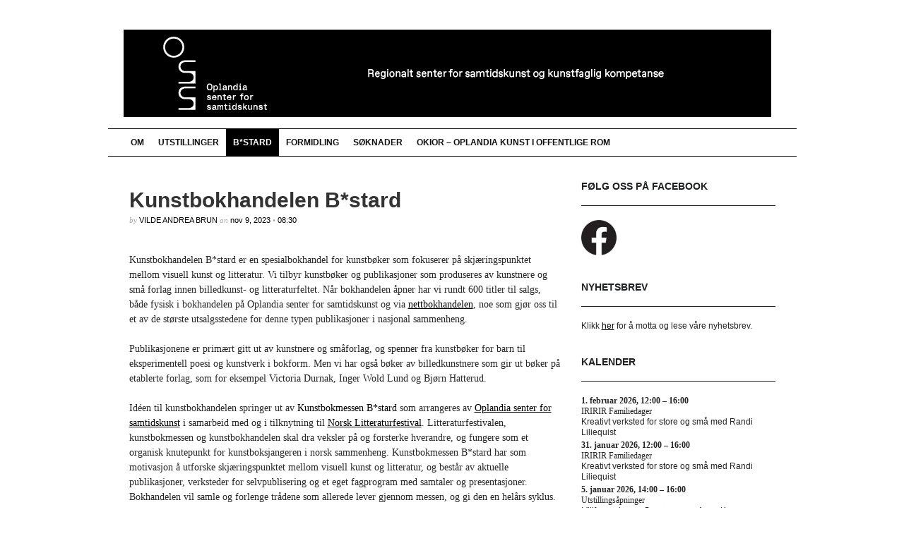

--- FILE ---
content_type: text/html; charset=UTF-8
request_url: http://kunstopp.no/kunstbokhandelen-bstard/
body_size: 43351
content:
<!DOCTYPE html PUBLIC "-//W3C//DTD XHTML 1.1//EN" "http://www.w3.org/TR/xhtml11/DTD/xhtml11.dtd">
<html xmlns="http://www.w3.org/1999/xhtml" dir="ltr" xml:lang="nb-NO">
    <head>
        <meta http-equiv="Content-Type" content="text/html; charset=UTF-8" />
        <title>Kunstbokhandelen B*stard | Oplandia senter for samtidskunst</title>
        <meta http-equiv="Content-language" content="nb-NO" />
		<link rel="profile" href="http://gmpg.org/xfn/11" />
        <link rel="shortcut icon" href="http://kunstopp.no/wp-content/themes/sight/images/favico.ico" type="image/x-icon" />
        <link rel="stylesheet" type="text/css" media="all" href="http://kunstopp.no/wp-content/themes/sight/style.css" />
        <!--[if IE]><link rel="stylesheet" type="text/css" media="all" href="http://kunstopp.no/wp-content/themes/sight/ie.css" /><![endif]-->
                <meta name='robots' content='max-image-preview:large' />
<link rel='dns-prefetch' href='//platform-api.sharethis.com' />
<link rel="alternate" type="application/rss+xml" title="Oplandia senter for samtidskunst &raquo; strøm" href="http://kunstopp.no/feed/" />
<link rel="alternate" type="application/rss+xml" title="Oplandia senter for samtidskunst &raquo; kommentarstrøm" href="http://kunstopp.no/comments/feed/" />
<script type="text/javascript">
window._wpemojiSettings = {"baseUrl":"https:\/\/s.w.org\/images\/core\/emoji\/14.0.0\/72x72\/","ext":".png","svgUrl":"https:\/\/s.w.org\/images\/core\/emoji\/14.0.0\/svg\/","svgExt":".svg","source":{"concatemoji":"http:\/\/kunstopp.no\/wp-includes\/js\/wp-emoji-release.min.js?ver=6.2.8"}};
/*! This file is auto-generated */
!function(e,a,t){var n,r,o,i=a.createElement("canvas"),p=i.getContext&&i.getContext("2d");function s(e,t){p.clearRect(0,0,i.width,i.height),p.fillText(e,0,0);e=i.toDataURL();return p.clearRect(0,0,i.width,i.height),p.fillText(t,0,0),e===i.toDataURL()}function c(e){var t=a.createElement("script");t.src=e,t.defer=t.type="text/javascript",a.getElementsByTagName("head")[0].appendChild(t)}for(o=Array("flag","emoji"),t.supports={everything:!0,everythingExceptFlag:!0},r=0;r<o.length;r++)t.supports[o[r]]=function(e){if(p&&p.fillText)switch(p.textBaseline="top",p.font="600 32px Arial",e){case"flag":return s("\ud83c\udff3\ufe0f\u200d\u26a7\ufe0f","\ud83c\udff3\ufe0f\u200b\u26a7\ufe0f")?!1:!s("\ud83c\uddfa\ud83c\uddf3","\ud83c\uddfa\u200b\ud83c\uddf3")&&!s("\ud83c\udff4\udb40\udc67\udb40\udc62\udb40\udc65\udb40\udc6e\udb40\udc67\udb40\udc7f","\ud83c\udff4\u200b\udb40\udc67\u200b\udb40\udc62\u200b\udb40\udc65\u200b\udb40\udc6e\u200b\udb40\udc67\u200b\udb40\udc7f");case"emoji":return!s("\ud83e\udef1\ud83c\udffb\u200d\ud83e\udef2\ud83c\udfff","\ud83e\udef1\ud83c\udffb\u200b\ud83e\udef2\ud83c\udfff")}return!1}(o[r]),t.supports.everything=t.supports.everything&&t.supports[o[r]],"flag"!==o[r]&&(t.supports.everythingExceptFlag=t.supports.everythingExceptFlag&&t.supports[o[r]]);t.supports.everythingExceptFlag=t.supports.everythingExceptFlag&&!t.supports.flag,t.DOMReady=!1,t.readyCallback=function(){t.DOMReady=!0},t.supports.everything||(n=function(){t.readyCallback()},a.addEventListener?(a.addEventListener("DOMContentLoaded",n,!1),e.addEventListener("load",n,!1)):(e.attachEvent("onload",n),a.attachEvent("onreadystatechange",function(){"complete"===a.readyState&&t.readyCallback()})),(e=t.source||{}).concatemoji?c(e.concatemoji):e.wpemoji&&e.twemoji&&(c(e.twemoji),c(e.wpemoji)))}(window,document,window._wpemojiSettings);
</script>
<style type="text/css">
img.wp-smiley,
img.emoji {
	display: inline !important;
	border: none !important;
	box-shadow: none !important;
	height: 1em !important;
	width: 1em !important;
	margin: 0 0.07em !important;
	vertical-align: -0.1em !important;
	background: none !important;
	padding: 0 !important;
}
</style>
	<link rel='stylesheet' id='shadowbox-css-css' href='http://kunstopp.no/wp-content/uploads/shadowbox-js/src/shadowbox.css?ver=3.0.3' type='text/css' media='screen' />
<link rel='stylesheet' id='shadowbox-extras-css' href='http://kunstopp.no/wp-content/plugins/shadowbox-js/css/extras.css?ver=3.0.3.10' type='text/css' media='screen' />
<link rel='stylesheet' id='nivoStyleSheet-css' href='http://kunstopp.no/wp-content/plugins/flexo-slider/nsl/nivo-slider.css?ver=6.2.8' type='text/css' media='all' />
<link rel='stylesheet' id='nivoCustomStyleSheet-css' href='http://kunstopp.no/wp-content/plugins/flexo-slider/nsl/custom-nivo-slider.css?ver=6.2.8' type='text/css' media='all' />
<link rel='stylesheet' id='jquery-plugins-slider-style-css' href='http://kunstopp.no/wp-content/plugins/jj-nextgen-jquery-slider/stylesheets/nivo-slider.css?ver=6.2.8' type='text/css' media='all' />
<link rel='stylesheet' id='sweetalert2-css' href='http://kunstopp.no/wp-content/plugins/user-registration/assets/css/sweetalert2/sweetalert2.min.css?ver=8.17.1' type='text/css' media='all' />
<link rel='stylesheet' id='user-registration-general-css' href='http://kunstopp.no/wp-content/plugins/user-registration/assets/css/user-registration.css?ver=1.9.4.1' type='text/css' media='all' />
<link rel='stylesheet' id='user-registration-smallscreen-css' href='http://kunstopp.no/wp-content/plugins/user-registration/assets/css/user-registration-smallscreen.css?ver=1.9.4.1' type='text/css' media='only screen and (max-width: 768px)' />
<link rel='stylesheet' id='user-registration-my-account-layout-css' href='http://kunstopp.no/wp-content/plugins/user-registration/assets/css/my-account-layout.css?ver=1.9.4.1' type='text/css' media='all' />
<link rel='stylesheet' id='dashicons-css' href='http://kunstopp.no/wp-includes/css/dashicons.min.css?ver=6.2.8' type='text/css' media='all' />
<link rel='stylesheet' id='wp-block-library-css' href='http://kunstopp.no/wp-includes/css/dist/block-library/style.min.css?ver=6.2.8' type='text/css' media='all' />
<link rel='stylesheet' id='classic-theme-styles-css' href='http://kunstopp.no/wp-includes/css/classic-themes.min.css?ver=6.2.8' type='text/css' media='all' />
<style id='global-styles-inline-css' type='text/css'>
body{--wp--preset--color--black: #000000;--wp--preset--color--cyan-bluish-gray: #abb8c3;--wp--preset--color--white: #ffffff;--wp--preset--color--pale-pink: #f78da7;--wp--preset--color--vivid-red: #cf2e2e;--wp--preset--color--luminous-vivid-orange: #ff6900;--wp--preset--color--luminous-vivid-amber: #fcb900;--wp--preset--color--light-green-cyan: #7bdcb5;--wp--preset--color--vivid-green-cyan: #00d084;--wp--preset--color--pale-cyan-blue: #8ed1fc;--wp--preset--color--vivid-cyan-blue: #0693e3;--wp--preset--color--vivid-purple: #9b51e0;--wp--preset--gradient--vivid-cyan-blue-to-vivid-purple: linear-gradient(135deg,rgba(6,147,227,1) 0%,rgb(155,81,224) 100%);--wp--preset--gradient--light-green-cyan-to-vivid-green-cyan: linear-gradient(135deg,rgb(122,220,180) 0%,rgb(0,208,130) 100%);--wp--preset--gradient--luminous-vivid-amber-to-luminous-vivid-orange: linear-gradient(135deg,rgba(252,185,0,1) 0%,rgba(255,105,0,1) 100%);--wp--preset--gradient--luminous-vivid-orange-to-vivid-red: linear-gradient(135deg,rgba(255,105,0,1) 0%,rgb(207,46,46) 100%);--wp--preset--gradient--very-light-gray-to-cyan-bluish-gray: linear-gradient(135deg,rgb(238,238,238) 0%,rgb(169,184,195) 100%);--wp--preset--gradient--cool-to-warm-spectrum: linear-gradient(135deg,rgb(74,234,220) 0%,rgb(151,120,209) 20%,rgb(207,42,186) 40%,rgb(238,44,130) 60%,rgb(251,105,98) 80%,rgb(254,248,76) 100%);--wp--preset--gradient--blush-light-purple: linear-gradient(135deg,rgb(255,206,236) 0%,rgb(152,150,240) 100%);--wp--preset--gradient--blush-bordeaux: linear-gradient(135deg,rgb(254,205,165) 0%,rgb(254,45,45) 50%,rgb(107,0,62) 100%);--wp--preset--gradient--luminous-dusk: linear-gradient(135deg,rgb(255,203,112) 0%,rgb(199,81,192) 50%,rgb(65,88,208) 100%);--wp--preset--gradient--pale-ocean: linear-gradient(135deg,rgb(255,245,203) 0%,rgb(182,227,212) 50%,rgb(51,167,181) 100%);--wp--preset--gradient--electric-grass: linear-gradient(135deg,rgb(202,248,128) 0%,rgb(113,206,126) 100%);--wp--preset--gradient--midnight: linear-gradient(135deg,rgb(2,3,129) 0%,rgb(40,116,252) 100%);--wp--preset--duotone--dark-grayscale: url('#wp-duotone-dark-grayscale');--wp--preset--duotone--grayscale: url('#wp-duotone-grayscale');--wp--preset--duotone--purple-yellow: url('#wp-duotone-purple-yellow');--wp--preset--duotone--blue-red: url('#wp-duotone-blue-red');--wp--preset--duotone--midnight: url('#wp-duotone-midnight');--wp--preset--duotone--magenta-yellow: url('#wp-duotone-magenta-yellow');--wp--preset--duotone--purple-green: url('#wp-duotone-purple-green');--wp--preset--duotone--blue-orange: url('#wp-duotone-blue-orange');--wp--preset--font-size--small: 13px;--wp--preset--font-size--medium: 20px;--wp--preset--font-size--large: 36px;--wp--preset--font-size--x-large: 42px;--wp--preset--spacing--20: 0.44rem;--wp--preset--spacing--30: 0.67rem;--wp--preset--spacing--40: 1rem;--wp--preset--spacing--50: 1.5rem;--wp--preset--spacing--60: 2.25rem;--wp--preset--spacing--70: 3.38rem;--wp--preset--spacing--80: 5.06rem;--wp--preset--shadow--natural: 6px 6px 9px rgba(0, 0, 0, 0.2);--wp--preset--shadow--deep: 12px 12px 50px rgba(0, 0, 0, 0.4);--wp--preset--shadow--sharp: 6px 6px 0px rgba(0, 0, 0, 0.2);--wp--preset--shadow--outlined: 6px 6px 0px -3px rgba(255, 255, 255, 1), 6px 6px rgba(0, 0, 0, 1);--wp--preset--shadow--crisp: 6px 6px 0px rgba(0, 0, 0, 1);}:where(.is-layout-flex){gap: 0.5em;}body .is-layout-flow > .alignleft{float: left;margin-inline-start: 0;margin-inline-end: 2em;}body .is-layout-flow > .alignright{float: right;margin-inline-start: 2em;margin-inline-end: 0;}body .is-layout-flow > .aligncenter{margin-left: auto !important;margin-right: auto !important;}body .is-layout-constrained > .alignleft{float: left;margin-inline-start: 0;margin-inline-end: 2em;}body .is-layout-constrained > .alignright{float: right;margin-inline-start: 2em;margin-inline-end: 0;}body .is-layout-constrained > .aligncenter{margin-left: auto !important;margin-right: auto !important;}body .is-layout-constrained > :where(:not(.alignleft):not(.alignright):not(.alignfull)){max-width: var(--wp--style--global--content-size);margin-left: auto !important;margin-right: auto !important;}body .is-layout-constrained > .alignwide{max-width: var(--wp--style--global--wide-size);}body .is-layout-flex{display: flex;}body .is-layout-flex{flex-wrap: wrap;align-items: center;}body .is-layout-flex > *{margin: 0;}:where(.wp-block-columns.is-layout-flex){gap: 2em;}.has-black-color{color: var(--wp--preset--color--black) !important;}.has-cyan-bluish-gray-color{color: var(--wp--preset--color--cyan-bluish-gray) !important;}.has-white-color{color: var(--wp--preset--color--white) !important;}.has-pale-pink-color{color: var(--wp--preset--color--pale-pink) !important;}.has-vivid-red-color{color: var(--wp--preset--color--vivid-red) !important;}.has-luminous-vivid-orange-color{color: var(--wp--preset--color--luminous-vivid-orange) !important;}.has-luminous-vivid-amber-color{color: var(--wp--preset--color--luminous-vivid-amber) !important;}.has-light-green-cyan-color{color: var(--wp--preset--color--light-green-cyan) !important;}.has-vivid-green-cyan-color{color: var(--wp--preset--color--vivid-green-cyan) !important;}.has-pale-cyan-blue-color{color: var(--wp--preset--color--pale-cyan-blue) !important;}.has-vivid-cyan-blue-color{color: var(--wp--preset--color--vivid-cyan-blue) !important;}.has-vivid-purple-color{color: var(--wp--preset--color--vivid-purple) !important;}.has-black-background-color{background-color: var(--wp--preset--color--black) !important;}.has-cyan-bluish-gray-background-color{background-color: var(--wp--preset--color--cyan-bluish-gray) !important;}.has-white-background-color{background-color: var(--wp--preset--color--white) !important;}.has-pale-pink-background-color{background-color: var(--wp--preset--color--pale-pink) !important;}.has-vivid-red-background-color{background-color: var(--wp--preset--color--vivid-red) !important;}.has-luminous-vivid-orange-background-color{background-color: var(--wp--preset--color--luminous-vivid-orange) !important;}.has-luminous-vivid-amber-background-color{background-color: var(--wp--preset--color--luminous-vivid-amber) !important;}.has-light-green-cyan-background-color{background-color: var(--wp--preset--color--light-green-cyan) !important;}.has-vivid-green-cyan-background-color{background-color: var(--wp--preset--color--vivid-green-cyan) !important;}.has-pale-cyan-blue-background-color{background-color: var(--wp--preset--color--pale-cyan-blue) !important;}.has-vivid-cyan-blue-background-color{background-color: var(--wp--preset--color--vivid-cyan-blue) !important;}.has-vivid-purple-background-color{background-color: var(--wp--preset--color--vivid-purple) !important;}.has-black-border-color{border-color: var(--wp--preset--color--black) !important;}.has-cyan-bluish-gray-border-color{border-color: var(--wp--preset--color--cyan-bluish-gray) !important;}.has-white-border-color{border-color: var(--wp--preset--color--white) !important;}.has-pale-pink-border-color{border-color: var(--wp--preset--color--pale-pink) !important;}.has-vivid-red-border-color{border-color: var(--wp--preset--color--vivid-red) !important;}.has-luminous-vivid-orange-border-color{border-color: var(--wp--preset--color--luminous-vivid-orange) !important;}.has-luminous-vivid-amber-border-color{border-color: var(--wp--preset--color--luminous-vivid-amber) !important;}.has-light-green-cyan-border-color{border-color: var(--wp--preset--color--light-green-cyan) !important;}.has-vivid-green-cyan-border-color{border-color: var(--wp--preset--color--vivid-green-cyan) !important;}.has-pale-cyan-blue-border-color{border-color: var(--wp--preset--color--pale-cyan-blue) !important;}.has-vivid-cyan-blue-border-color{border-color: var(--wp--preset--color--vivid-cyan-blue) !important;}.has-vivid-purple-border-color{border-color: var(--wp--preset--color--vivid-purple) !important;}.has-vivid-cyan-blue-to-vivid-purple-gradient-background{background: var(--wp--preset--gradient--vivid-cyan-blue-to-vivid-purple) !important;}.has-light-green-cyan-to-vivid-green-cyan-gradient-background{background: var(--wp--preset--gradient--light-green-cyan-to-vivid-green-cyan) !important;}.has-luminous-vivid-amber-to-luminous-vivid-orange-gradient-background{background: var(--wp--preset--gradient--luminous-vivid-amber-to-luminous-vivid-orange) !important;}.has-luminous-vivid-orange-to-vivid-red-gradient-background{background: var(--wp--preset--gradient--luminous-vivid-orange-to-vivid-red) !important;}.has-very-light-gray-to-cyan-bluish-gray-gradient-background{background: var(--wp--preset--gradient--very-light-gray-to-cyan-bluish-gray) !important;}.has-cool-to-warm-spectrum-gradient-background{background: var(--wp--preset--gradient--cool-to-warm-spectrum) !important;}.has-blush-light-purple-gradient-background{background: var(--wp--preset--gradient--blush-light-purple) !important;}.has-blush-bordeaux-gradient-background{background: var(--wp--preset--gradient--blush-bordeaux) !important;}.has-luminous-dusk-gradient-background{background: var(--wp--preset--gradient--luminous-dusk) !important;}.has-pale-ocean-gradient-background{background: var(--wp--preset--gradient--pale-ocean) !important;}.has-electric-grass-gradient-background{background: var(--wp--preset--gradient--electric-grass) !important;}.has-midnight-gradient-background{background: var(--wp--preset--gradient--midnight) !important;}.has-small-font-size{font-size: var(--wp--preset--font-size--small) !important;}.has-medium-font-size{font-size: var(--wp--preset--font-size--medium) !important;}.has-large-font-size{font-size: var(--wp--preset--font-size--large) !important;}.has-x-large-font-size{font-size: var(--wp--preset--font-size--x-large) !important;}
.wp-block-navigation a:where(:not(.wp-element-button)){color: inherit;}
:where(.wp-block-columns.is-layout-flex){gap: 2em;}
.wp-block-pullquote{font-size: 1.5em;line-height: 1.6;}
</style>
<link rel='stylesheet' id='my-calendar-reset-css' href='http://kunstopp.no/wp-content/plugins/my-calendar/css/reset.css?ver=6.2.8' type='text/css' media='all' />
<link rel='stylesheet' id='my-calendar-style-css' href='http://kunstopp.no/wp-content/plugins/my-calendar/styles/light.css?ver=6.2.8' type='text/css' media='all' />
<link rel='stylesheet' id='ffwd_frontend-css' href='http://kunstopp.no/wp-content/plugins/wd-facebook-feed/css/ffwd_frontend.css?ver=1.1.32' type='text/css' media='all' />
<link rel='stylesheet' id='ffwd_fonts-css' href='http://kunstopp.no/wp-content/plugins/wd-facebook-feed/css/fonts.css?ver=1.1.32' type='text/css' media='all' />
<link rel='stylesheet' id='ffwd_mCustomScrollbar-css' href='http://kunstopp.no/wp-content/plugins/wd-facebook-feed/css/jquery.mCustomScrollbar.css?ver=1.1.32' type='text/css' media='all' />
<link rel='stylesheet' id='nivo-slider-css' href='http://kunstopp.no/wp-content/plugins/easy-nivo-slider/3rd-party/nivo-slider.css?ver=2.5' type='text/css' media='all' />
<link rel='stylesheet' id='easy-nivo-slider-css' href='http://kunstopp.no/wp-content/plugins/easy-nivo-slider/css/easy-nivo-slider.css?ver=1.6.1' type='text/css' media='all' />
<script type='text/javascript' src='http://kunstopp.no/wp-includes/js/jquery/jquery.min.js?ver=3.6.4' id='jquery-core-js'></script>
<script type='text/javascript' src='http://kunstopp.no/wp-includes/js/jquery/jquery-migrate.min.js?ver=3.4.0' id='jquery-migrate-js'></script>
<script type='text/javascript' src='http://kunstopp.no/wp-content/plugins/flexo-slider/nsl/jquery.nivo.slider.pack.js?ver=6.2.8' id='nivoSliderScript-js'></script>
<script type='text/javascript' src='http://kunstopp.no/wp-content/plugins/jj-nextgen-jquery-slider/script/jquery.nivo.slider.pack.js?ver=2.4' id='jquery-niveo-slider-js'></script>
<script type='text/javascript' src='http://kunstopp.no/wp-content/plugins/jj-nextgen-jquery-slider/script/jquery.jj_ngg_shuffle.js?ver=6.2.8' id='jquery-shuffle-js'></script>
<script type='text/javascript' src='http://kunstopp.no/wp-content/plugins/jj-nextgen-jquery-slider/script/jjnggutils.js?ver=6.2.8' id='jquery-jjnggutils-js'></script>
<script type='text/javascript' src='http://kunstopp.no/wp-content/themes/sight/js/jquery.cycle.all.min.js?ver=6.2.8' id='cycle-js'></script>
<script type='text/javascript' src='http://kunstopp.no/wp-content/themes/sight/js/jquery.cookie.js?ver=6.2.8' id='cookie-js'></script>
<script type='text/javascript' src='http://kunstopp.no/wp-content/themes/sight/js/script.js?ver=6.2.8' id='script-js'></script>
<script type='text/javascript' id='ffwd_frontend-js-extra'>
/* <![CDATA[ */
var ffwd_frontend_text = {"comment_reply":"Reply","view":"View","more_comments":"more comments","year":"year","years":"years","hour":"hour","hours":"hours","months":"months","month":"month","weeks":"weeks","week":"week","days":"days","day":"day","minutes":"minutes","minute":"minute","seconds":"seconds","second":"second","ago":"ago","ajax_url":"http:\/\/kunstopp.no\/wp-admin\/admin-ajax.php","and":"and","others":"others"};
/* ]]> */
</script>
<script type='text/javascript' src='http://kunstopp.no/wp-content/plugins/wd-facebook-feed/js/ffwd_frontend.js?ver=1.1.32' id='ffwd_frontend-js'></script>
<script type='text/javascript' src='http://kunstopp.no/wp-content/plugins/wd-facebook-feed/js/jquery.mobile.js?ver=1.1.32' id='ffwd_jquery_mobile-js'></script>
<script type='text/javascript' src='http://kunstopp.no/wp-content/plugins/wd-facebook-feed/js/jquery.mCustomScrollbar.concat.min.js?ver=1.1.32' id='ffwd_mCustomScrollbar-js'></script>
<script type='text/javascript' src='http://kunstopp.no/wp-content/plugins/wd-facebook-feed/js/jquery.fullscreen-0.4.1.js?ver=0.4.1' id='jquery-fullscreen-js'></script>
<script type='text/javascript' id='ffwd_gallery_box-js-extra'>
/* <![CDATA[ */
var ffwd_objectL10n = {"ffwd_field_required":"field is required.","ffwd_mail_validation":"This is not a valid email address.","ffwd_search_result":"There are no images matching your search."};
/* ]]> */
</script>
<script type='text/javascript' src='http://kunstopp.no/wp-content/plugins/wd-facebook-feed/js/ffwd_gallery_box.js?ver=1.1.32' id='ffwd_gallery_box-js'></script>
<script type='text/javascript' src='//platform-api.sharethis.com/js/sharethis.js#product=ga&#038;property=6048a2369269c20011a29d89' id='googleanalytics-platform-sharethis-js'></script>
<script type='text/javascript' src='http://kunstopp.no/wp-content/plugins/easy-nivo-slider/3rd-party/jquery.nivo.slider.js?ver=2.5' id='nivo-slider-js'></script>
<link rel="https://api.w.org/" href="http://kunstopp.no/wp-json/" /><link rel="alternate" type="application/json" href="http://kunstopp.no/wp-json/wp/v2/pages/9988" /><link rel="EditURI" type="application/rsd+xml" title="RSD" href="http://kunstopp.no/xmlrpc.php?rsd" />
<link rel="wlwmanifest" type="application/wlwmanifest+xml" href="http://kunstopp.no/wp-includes/wlwmanifest.xml" />
<meta name="generator" content="WordPress 6.2.8" />
<link rel="canonical" href="http://kunstopp.no/kunstbokhandelen-bstard/" />
<link rel='shortlink' href='http://kunstopp.no/?p=9988' />
<link rel="alternate" type="application/json+oembed" href="http://kunstopp.no/wp-json/oembed/1.0/embed?url=http%3A%2F%2Fkunstopp.no%2Fkunstbokhandelen-bstard%2F" />
<link rel="alternate" type="text/xml+oembed" href="http://kunstopp.no/wp-json/oembed/1.0/embed?url=http%3A%2F%2Fkunstopp.no%2Fkunstbokhandelen-bstard%2F&#038;format=xml" />

<style type="text/css">
<!--
/* Styles by My Calendar - Joseph C Dolson https://www.joedolson.com/ */

.mc-main {--primary-dark: #313233; --primary-light: #fff; --secondary-light: #fff; --secondary-dark: #000; --highlight-dark: #666; --highlight-light: #efefef; }
-->
</style><!-- Analytics by WP-Statistics v13.0.6 - https://wp-statistics.com/ -->
<!-- All in one Favicon 4.7 --><link rel="icon" href="http://kunstopp.no/wp-content/uploads/2021/02/favicon4.png" type="image/png"/>
<link rel="apple-touch-icon" href="http://kunstopp.no/wp-content/uploads/2021/02/favicon5.png" />
<script>
(function() {
	(function (i, s, o, g, r, a, m) {
		i['GoogleAnalyticsObject'] = r;
		i[r] = i[r] || function () {
				(i[r].q = i[r].q || []).push(arguments)
			}, i[r].l = 1 * new Date();
		a = s.createElement(o),
			m = s.getElementsByTagName(o)[0];
		a.async = 1;
		a.src = g;
		m.parentNode.insertBefore(a, m)
	})(window, document, 'script', 'https://google-analytics.com/analytics.js', 'ga');

	ga('create', 'UA-217484035-1', 'auto');
			ga('send', 'pageview');
	})();
</script>
        	</head>
	<body style="background-color: #ffffff;">
        <div class="wrapper">

            <div class="header clear">
                <div class="logo">
                    <a href="http://kunstopp.no"><img src="http://kunstopp.no/wp-content/uploads/2024/08/header.png" alt="Oplandia senter for samtidskunst"/></a>
                </div>

                <div class="site-description"><h2 class="widgettitle">Bloggrull</h2>

	<ul class='xoxo blogroll'>
<li><a href="http://codex.wordpress.org/">Documentation</a></li>
<li><a href="http://www.harpefosshotell.no">Harpefoss hotell</a></li>
<li><a href="http://kunstopp.no/?attachment_id=5537">http://kunstopp.no/?attachment_id=5537</a></li>
<li><a href="http://www.gd.no/kultur/article7254309.ece">Kunst som stedsutvikler GD 26.03.14</a></li>
<li><a href="http://kunstopp.no/?attachment_id=5537" rel="noopener" target="_blank">Nettkatalog</a></li>
<li><a href="https://www.facebook.com/kunstopp.no?fref=ts" title="Oppland kunstsenter på Facebook">Oplandia senter for samtidskunst</a></li>
<li><a href="http://wordpress.org/extend/plugins/">Plugins</a></li>
<li><a href="http://wordpress.org/extend/ideas/">Suggest Ideas</a></li>
<li><a href="http://wordpress.org/support/">Support Forum</a></li>
<li><a href="http://wordpress.org/extend/themes/">Themes</a></li>
<li><a href="http://wordpress.org/news/">WordPress Blog</a></li>
<li><a href="http://planet.wordpress.org/">WordPress Planet</a></li>

	</ul>
</div>
<div class="site-description"><h2 class="widgettitle">Nyhetsbrev</h2>

	<ul class='xoxo blogroll'>
<li><a href="http://kunstopp.no/nyhetsbrev/">Nyhetsbrev Oplandia senter for samtidskunst</a></li>

	</ul>
</div>
<div class="site-description"><h2 class="widgettitle">Samarbeidspartnere/Lenker</h2>

	<ul class='xoxo blogroll'>
<li><a href="https://billedkunstnerneinnlandet.no" rel="noopener" target="_blank">Billedkunstnerne Innlandet</a></li>
<li><a href="https://innlandetfylke.no/tjenester/kunst-og-kultur/" rel="noopener" target="_blank">Innlandet fylkeskommune</a></li>
<li><a href="http://www.lillehammer.kommune.no" rel="noopener" target="_blank">Lillehammer kommune</a></li>
<li><a href="http://nkost.blogspot.no" rel="noopener" target="_blank">Norske kunsthåndverkere Innlandet</a></li>

	</ul>
</div>

               

                
            </div>

            <div id="menuwrapper">
    <div id="access" role="navigation">
			
				<div class="menu-header"><ul id="menu-ny-meny-desember-2016" class="menu"><li id="menu-item-6775" class="menu-item menu-item-type-post_type menu-item-object-page menu-item-has-children menu-item-6775"><a href="http://kunstopp.no/informasjon/">Om</a>
<ul class="sub-menu">
	<li id="menu-item-6776" class="menu-item menu-item-type-post_type menu-item-object-page menu-item-6776"><a href="http://kunstopp.no/informasjon/apningstider/">Åpningstider</a></li>
	<li id="menu-item-6781" class="menu-item menu-item-type-post_type menu-item-object-page menu-item-6781"><a href="http://kunstopp.no/informasjon/kontakt-oss/">Kontakt oss</a></li>
	<li id="menu-item-8916" class="menu-item menu-item-type-post_type menu-item-object-page menu-item-8916"><a href="http://kunstopp.no/lokaler/">Lokaler</a></li>
	<li id="menu-item-6777" class="menu-item menu-item-type-post_type menu-item-object-page menu-item-6777"><a href="http://kunstopp.no/informasjon/arsmeldinger/">Årsmeldinger</a></li>
	<li id="menu-item-6780" class="menu-item menu-item-type-post_type menu-item-object-page menu-item-6780"><a href="http://kunstopp.no/informasjon/representantskapet/">Representantskapet</a></li>
	<li id="menu-item-6783" class="menu-item menu-item-type-post_type menu-item-object-page menu-item-6783"><a href="http://kunstopp.no/styret/">STYRET</a></li>
	<li id="menu-item-6957" class="menu-item menu-item-type-post_type menu-item-object-page menu-item-6957"><a href="http://kunstopp.no/kunstfaglig-utvalg/">Kunstfaglig utvalg</a></li>
	<li id="menu-item-9022" class="menu-item menu-item-type-post_type menu-item-object-page menu-item-9022"><a href="http://kunstopp.no/okior/">OKIOR</a></li>
	<li id="menu-item-6778" class="menu-item menu-item-type-post_type menu-item-object-page menu-item-6778"><a href="http://kunstopp.no/informasjon/vedtekter/">Vedtekter</a></li>
</ul>
</li>
<li id="menu-item-6772" class="menu-item menu-item-type-post_type menu-item-object-page menu-item-6772"><a href="http://kunstopp.no/utstillinger/">Utstillinger</a></li>
<li id="menu-item-7005" class="menu-item menu-item-type-post_type menu-item-object-page current-menu-ancestor current-menu-parent current_page_parent current_page_ancestor menu-item-has-children menu-item-7005"><a href="http://kunstopp.no/bastard/">B*stard</a>
<ul class="sub-menu">
	<li id="menu-item-9989" class="menu-item menu-item-type-post_type menu-item-object-page current-menu-item page_item page-item-9988 current_page_item menu-item-9989"><a href="http://kunstopp.no/kunstbokhandelen-bstard/" aria-current="page">Kunstbokhandelen B*stard</a></li>
	<li id="menu-item-9998" class="menu-item menu-item-type-post_type menu-item-object-page menu-item-9998"><a href="http://kunstopp.no/kunstpodder-om-kunstboker/">Kunstpodder om kunstbøker</a></li>
	<li id="menu-item-10753" class="menu-item menu-item-type-post_type menu-item-object-page menu-item-10753"><a href="http://kunstopp.no/kunstbokmessen-bstard-2025/">B*stard 2025</a></li>
	<li id="menu-item-10351" class="menu-item menu-item-type-post_type menu-item-object-page menu-item-10351"><a href="http://kunstopp.no/bstard-2024/">B*stard 2024</a></li>
	<li id="menu-item-10077" class="menu-item menu-item-type-post_type menu-item-object-page menu-item-10077"><a href="http://kunstopp.no/bstard-2023/">B*stard 2023</a></li>
	<li id="menu-item-9688" class="menu-item menu-item-type-post_type menu-item-object-page menu-item-9688"><a href="http://kunstopp.no/bstard-2022/">B*stard 2022</a></li>
	<li id="menu-item-9296" class="menu-item menu-item-type-post_type menu-item-object-page menu-item-9296"><a href="http://kunstopp.no/bstard-2021/">B*stard 2021</a></li>
	<li id="menu-item-8775" class="menu-item menu-item-type-post_type menu-item-object-page menu-item-8775"><a href="http://kunstopp.no/bstard-2020/">B*stard 2020</a></li>
	<li id="menu-item-8360" class="menu-item menu-item-type-post_type menu-item-object-page menu-item-8360"><a href="http://kunstopp.no/bastard-2019/">Bastard 2019</a></li>
	<li id="menu-item-7628" class="menu-item menu-item-type-post_type menu-item-object-page menu-item-7628"><a href="http://kunstopp.no/kunstbokmessen-bastard-2018/">Bastard 2018</a></li>
	<li id="menu-item-7397" class="menu-item menu-item-type-post_type menu-item-object-page menu-item-7397"><a href="http://kunstopp.no/bastard-2017/">Bastard 2017</a></li>
</ul>
</li>
<li id="menu-item-9346" class="menu-item menu-item-type-post_type menu-item-object-page menu-item-has-children menu-item-9346"><a href="http://kunstopp.no/formidling/">Formidling</a>
<ul class="sub-menu">
	<li id="menu-item-9187" class="menu-item menu-item-type-post_type menu-item-object-page menu-item-9187"><a href="http://kunstopp.no/kritikersamtaler-om-kunst-i-innlandet/">Diatribe</a></li>
	<li id="menu-item-9350" class="menu-item menu-item-type-post_type menu-item-object-page menu-item-9350"><a href="http://kunstopp.no/i-rommet-innenfor-rommet-innenfor-rommet/">I rommet innenfor rommet innenfor rommet</a></li>
	<li id="menu-item-9356" class="menu-item menu-item-type-post_type menu-item-object-page menu-item-9356"><a href="http://kunstopp.no/kunst-i-innlandet/">Kunst i Innlandet</a></li>
	<li id="menu-item-9353" class="menu-item menu-item-type-post_type menu-item-object-page menu-item-9353"><a href="http://kunstopp.no/ung-inn/">Ung INN</a></li>
</ul>
</li>
<li id="menu-item-6773" class="menu-item menu-item-type-post_type menu-item-object-page menu-item-has-children menu-item-6773"><a href="http://kunstopp.no/soke-utstillingsplass/">Søknader</a>
<ul class="sub-menu">
	<li id="menu-item-8129" class="menu-item menu-item-type-post_type menu-item-object-page menu-item-8129"><a href="http://kunstopp.no/sok-om-utstillingsplass/">Søk om utstillingsplass</a></li>
	<li id="menu-item-8133" class="menu-item menu-item-type-post_type menu-item-object-page menu-item-8133"><a href="http://kunstopp.no/sok-regionale-prosjektmidler-for-visuell-kunst/">Regionale prosjektmidler for visuell kunst 2021</a></li>
	<li id="menu-item-7188" class="menu-item menu-item-type-post_type menu-item-object-page menu-item-7188"><a href="http://kunstopp.no/prosjektsamarbeid/">Prosjekter</a></li>
</ul>
</li>
<li id="menu-item-6784" class="menu-item menu-item-type-post_type menu-item-object-page menu-item-has-children menu-item-6784"><a href="http://kunstopp.no/informasjon/okior/">OKIOR – Oplandia kunst i offentlige rom</a>
<ul class="sub-menu">
	<li id="menu-item-7985" class="menu-item menu-item-type-post_type menu-item-object-page menu-item-7985"><a href="http://kunstopp.no/utlysninger/">Utlysninger</a></li>
	<li id="menu-item-6993" class="menu-item menu-item-type-post_type menu-item-object-page menu-item-6993"><a href="http://kunstopp.no/arbeidsverktoy/">Håndbok for kunst i offentlige rom</a></li>
	<li id="menu-item-9132" class="menu-item menu-item-type-post_type menu-item-object-page menu-item-9132"><a href="http://kunstopp.no/forankrafri/">ForankraFri</a></li>
	<li id="menu-item-7299" class="menu-item menu-item-type-post_type menu-item-object-page menu-item-7299"><a href="http://kunstopp.no/vegskille/">Vegskille</a></li>
	<li id="menu-item-6844" class="menu-item menu-item-type-post_type menu-item-object-page menu-item-6844"><a href="http://kunstopp.no/valdres-lokalmedinsinske-senter/">Valdres lokalmedinsinske senter</a></li>
	<li id="menu-item-6831" class="menu-item menu-item-type-post_type menu-item-object-page menu-item-6831"><a href="http://kunstopp.no/den-bla-linja/">Den Blå Linja</a></li>
	<li id="menu-item-7835" class="menu-item menu-item-type-post_type menu-item-object-page menu-item-7835"><a href="http://kunstopp.no/mjosa-et-kunstprosjekt/">Mjøsa – et kunstprosjekt</a></li>
</ul>
</li>
</ul></div>                  <div id="clear"></div>
			</div><!-- #access -->
          
            </div><!-- #menuwrapper -->
            
            <!-- Container -->
            <div id="container" class="clear">
                <!-- Content -->
                <div id="content">
            
        <div class="entry">
            <div class="single clear post-9988 page type-page status-publish hentry" id="post_9988">
                <div class="post-meta">
                    <h1>Kunstbokhandelen B*stard</h1>
                    by <span class="post-author"><a href="http://kunstopp.no/author/vilde-andrea-brun/" title="Posts by Vilde Andrea Brun">Vilde Andrea Brun</a></span> on <span
                        class="post-date">nov 9, 2023</span> &bull; <span>08:30</span>                                     </div>
                <div class="post-content">
<p>Kunstbokhandelen B*stard er en spesialbokhandel for kunstbøker som fokuserer på skjæringspunktet mellom visuell kunst og litteratur. Vi tilbyr kunstbøker og publikasjoner som produseres av kunstnere og små forlag innen billedkunst- og litteraturfeltet. Når bokhandelen åpner har vi rundt 600 titler til salgs, både fysisk i bokhandelen på Oplandia senter for samtidskunst og via&nbsp;<a href="http://nettbokhandel.bastardbok.no/">nettbokhandelen</a>,&nbsp;noe som gjør oss til et av de største utsalgsstedene for denne typen publikasjoner i nasjonal sammenheng.<br>&nbsp;<br>Publikasjonene er primært gitt ut av kunstnere og småforlag, og spenner fra kunstbøker for barn til eksperimentell poesi og kunstverk i bokform. Men vi har også bøker av billedkunstnere som gir ut bøker på etablerte forlag, som for eksempel Victoria Durnak, Inger Wold Lund&nbsp;og Bjørn Hatterud.<br>&nbsp;<br>Idéen til kunstbokhandelen springer ut av&nbsp;<a>Kunstbokmessen B*stard</a>&nbsp;som arrangeres av&nbsp;<a href="http://kunstopp.no/">Oplandia senter for samtidskunst</a>&nbsp;i samarbeid med og i tilknytning til&nbsp;<a href="http://litteraturfestival.no/">Norsk Litteraturfestival</a>. Litteraturfestivalen, kunstbokmessen og kunstbokhandelen skal dra veksler på og forsterke hverandre, og fungere som et organisk knutepunkt for kunstboksjangeren i norsk sammenheng. Kunstbokmessen B*stard har som motivasjon å utforske skjæringspunktet mellom visuell kunst og litteratur, og består av aktuelle publikasjoner, verksteder for selvpublisering og et eget fagprogram med samtaler og presentasjoner. Bokhandelen vil samle og forlenge trådene som allerede lever gjennom messen, og gi den en helårs syklus. Bokhandelen bidrar med infrastruktur for katalogisering, distribusjon, salg og synlighet for det organisk voksende repertoaret. Kunstbokhandelen B*stard skal også programmere egne arrangementer; samtaler, kurs og opplesninger, og være et diskusjonsforum for kunstbøker.</p>



<p>EN:</p>



<p>The independent art bookstore B*stard is a niche bookstore for artists&#8217; books, focusing on the intersect of visual arts and literature in a broad perspective. We have more than 600 titles with self published books as a speciality in the bookstore at Oplandia Arts Centre in Lillehammer and in the&nbsp;<a href="http://nettbokhandel.bastardbok.no/">web store</a>. Every year in May, during The Norwegian Festival of Literature, B*stard Art Book Fair unfolds with workshops, a professional program and a broad presentation of art and artists&#8217; books.</p>
</div>
                <div class="post-footer"></div>
            </div>
        </div>

            
<!-- #comments -->
            </div>
            <!-- /Content -->

            <div class="sidebar">
    <div id="widget_sp_image-3" class="widget_sp_image widget"><h3>Følg oss på Facebook</h3><div class="widget-body clear"><a href="https://nb-no.facebook.com/kunstopp.no" target="_blank" class="widget_sp_image-image-link" title="Følg oss på Facebook"><img width="50" height="50" alt="Følg oss på Facebook" class="attachment-50x50" style="max-width: 100%;" src="http://kunstopp.no/wp-content/uploads/2021/02/facebook.png" /></a></div></div><div id="text-7" class="widget_text widget"><h3>Nyhetsbrev</h3><div class="widget-body clear">			<div class="textwidget">Klikk <a href="http://kunstopp.no/nyhetsbrev/">her</a> for å motta og lese våre nyhetsbrev.</div>
		</div></div><div id="my_calendar_upcoming_widget-2" class="widget_my_calendar_upcoming_widget widget"><h3>Kalender</h3><div class="widget-body clear"><ul id='upcoming-events-9117926495563183f0123c152bdd975e' class='upcoming-events'><li class='future-event mc_formidling mc-mc_upcoming_281 upcoming-event mc_formidling future-event mc_primary_formidling mc_rel_formidling'><strong>1. februar 2026, <span class='mc_tb'>12:00</span> <span>&ndash;</span> <span class='mc_te'>16:00</span></strong><br />IRIRIR Familiedager<p>Kreativt verksted for store og små med Randi Liliequist</p></li><li class='future-event mc_formidling mc-mc_upcoming_280 upcoming-event mc_formidling future-event mc_primary_formidling mc_rel_formidling'><strong>31. januar 2026, <span class='mc_tb'>12:00</span> <span>&ndash;</span> <span class='mc_te'>16:00</span></strong><br />IRIRIR Familiedager<p>Kreativt verksted for store og små med Randi Liliequist</p></li><li class='past-event mc_formidling mc-mc_upcoming_279 upcoming-event mc_formidling past-event mc_primary_formidling mc_rel_formidling'><strong>5. januar 2026, <span class='mc_tb'>14:00</span> <span>&ndash;</span> <span class='mc_te'>16:00</span></strong><br />Utstillingsåpninger<p><em>Villfaren drøm – Dyrets øye </em>av Anne Kampmann og <em>Same Sun</em> av Tor-Finn Malum Fitje.</p></li></ul></div></div><div id="linkcat-35" class="widget_links widget"><h3>Samarbeidspartnere/Lenker</h3><div class="widget-body clear">
	<ul class='xoxo blogroll'>
<li><a href="https://billedkunstnerneinnlandet.no" rel="noopener" target="_blank">Billedkunstnerne Innlandet</a></li>
<li><a href="https://innlandetfylke.no/tjenester/kunst-og-kultur/" rel="noopener" target="_blank">Innlandet fylkeskommune</a></li>
<li><a href="http://www.lillehammer.kommune.no" rel="noopener" target="_blank">Lillehammer kommune</a></li>
<li><a href="http://nkost.blogspot.no" rel="noopener" target="_blank">Norske kunsthåndverkere Innlandet</a></li>

	</ul>
</div></div>
<div id="widget_sp_image-2" class="widget_sp_image widget"><a href="https://www.kunstsentrene.no" target="_blank" class="widget_sp_image-image-link"><img width="255" height="14" class="attachment-255x14 alignright" style="max-width: 100%;" src="http://kunstopp.no/wp-content/uploads/2021/02/logo-KiN1.jpg" /></a><div class="widget_sp_image-description" ><p>OSS er en del av nettverket<br />
Kunstsentrene i Norge (KiN).</p>
</div></div></div><div id="widget_sp_image-8" class="widget_sp_image widget"><a href="https://innlandetfylke.no/tjenester/kunst-og-kultur/" target="_blank" class="widget_sp_image-image-link"><img width="100" height="29" class="attachment-full alignright" style="max-width: 100%;" srcset="http://kunstopp.no/wp-content/uploads/2024/06/Innlandet_fylkeskommune_liggende_pos_RGB-1.png 100w, http://kunstopp.no/wp-content/uploads/2024/06/Innlandet_fylkeskommune_liggende_pos_RGB-1-60x17.png 60w" sizes="(max-width: 100px) 100vw, 100px" src="http://kunstopp.no/wp-content/uploads/2024/06/Innlandet_fylkeskommune_liggende_pos_RGB-1.png" /></a><div class="widget_sp_image-description" ><p>OSS drives med<br />
tilskudd fra Innlandet fylkeskommune.</p>
</div></div></div></div>
            </div>
            <!-- /Container -->

            <div class="footer">
                <p class="copyright">&copy; 2010 <a href="http://kunstopp.no">Oplandia senter for samtidskunst</a>. All Rights Reserved.<br /><span>Powered by <a
                        href="http://wordpress.org">WordPress</a>.</span></p>
                <p class="credits">Designed by <a href="http://wpshower.com">WPSHOWER</a></p>
            </div>
        </div>
        <!-- Page generated: 1,574 s, 83 queries -->
        <!-- ngg_resource_manager_marker --><script type='text/javascript' src='http://kunstopp.no/wp-content/uploads/shadowbox-js/b6038ce64092f973ee37d2d1711dddc0.js?ver=3.0.3' id='shadowbox-js'></script>
<script type='text/javascript' src='http://kunstopp.no/wp-includes/js/comment-reply.min.js?ver=6.2.8' id='comment-reply-js'></script>
<script type='text/javascript' id='mc.grid-js-extra'>
/* <![CDATA[ */
var mcgrid = {"grid":"true"};
/* ]]> */
</script>
<script type='text/javascript' src='http://kunstopp.no/wp-content/plugins/my-calendar/js/mc-grid.js?ver=6.2.8' id='mc.grid-js'></script>
<script type='text/javascript' id='mc.list-js-extra'>
/* <![CDATA[ */
var mclist = {"list":"true"};
/* ]]> */
</script>
<script type='text/javascript' src='http://kunstopp.no/wp-content/plugins/my-calendar/js/mc-list.js?ver=6.2.8' id='mc.list-js'></script>
<script type='text/javascript' id='mc.mini-js-extra'>
/* <![CDATA[ */
var mcmini = {"mini":"true"};
/* ]]> */
</script>
<script type='text/javascript' src='http://kunstopp.no/wp-content/plugins/my-calendar/js/mc-mini.js?ver=6.2.8' id='mc.mini-js'></script>
<script type='text/javascript' id='mc.ajax-js-extra'>
/* <![CDATA[ */
var mcAjax = {"ajax":"true"};
/* ]]> */
</script>
<script type='text/javascript' src='http://kunstopp.no/wp-content/plugins/my-calendar/js/mc-ajax.js?ver=6.2.8' id='mc.ajax-js'></script>
<script type='text/javascript' id='mc.mcjs-js-extra'>
/* <![CDATA[ */
var my_calendar = {"newWindow":"\u00c5pnes i ny fane"};
/* ]]> */
</script>
<script type='text/javascript' src='http://kunstopp.no/wp-content/plugins/my-calendar/js/mcjs.js?ver=6.2.8' id='mc.mcjs-js'></script>

<!-- Begin Shadowbox JS v3.0.3.10 -->
<!-- Selected Players: html, iframe, img, qt, swf, wmp -->
<script type="text/javascript">
/* <![CDATA[ */
	var shadowbox_conf = {
		animate: true,
		animateFade: true,
		animSequence: "sync",
		modal: false,
		showOverlay: true,
		overlayColor: "#000",
		overlayOpacity: "0.8",
		flashBgColor: "#000000",
		autoplayMovies: true,
		showMovieControls: true,
		slideshowDelay: 0,
		resizeDuration: "0.35",
		fadeDuration: "0.35",
		displayNav: true,
		continuous: false,
		displayCounter: true,
		counterType: "default",
		counterLimit: "10",
		viewportPadding: "20",
		handleOversize: "resize",
		handleUnsupported: "link",
		autoDimensions: false,
		initialHeight: "160",
		initialWidth: "320",
		enableKeys: true,
		skipSetup: false,
		useSizzle: false,
		flashParams: {bgcolor:"#000000", allowFullScreen:true},
		flashVars: {},
		flashVersion: "9.0.0"
	};
	Shadowbox.init(shadowbox_conf);
/* ]]> */
</script>
<!-- End Shadowbox JS -->


        
	</body>
</html>

--- FILE ---
content_type: text/css
request_url: http://kunstopp.no/wp-content/plugins/flexo-slider/nsl/custom-nivo-slider.css?ver=6.2.8
body_size: 1249
content:
/*
 * Note: Include the nivo-slider.css file that comes
 * with the main download before including this file.
 */

div.nivoSlider {
	position:relative;
	margin:0px 0px 60px 0px;
	/*
	background:#202834 url(loading.gif) no-repeat 50% 50%;
	-moz-box-shadow:0px 0px 10px #333;
	-webkit-box-shadow:0px 0px 10px #333;
	box-shadow:0px 0px 10px #333;
	*/
}
div.nivoSlider img {
	position:absolute;
	top:0px;
	left:0px;
	display:none;
}
div.nivoSlider a {
	border:0;
	display:block;
}

.nivo-controlNav {
	position:absolute;
	left:5%;
	bottom:-30px;
}
.nivo-controlNav a {
	display:block;
	width:10px;
	height:10px;
	background:url(bullets.png) no-repeat;
	text-indent:-9999px;
	border:0;
	margin-right:3px;
	float:left;
}
.nivo-controlNav a.active {
	background-position:-10px 0;
}

.nivo-directionNav a {
	display:block;
	width:32px;
	height:34px;
	background:url(arrows.png) no-repeat;
	text-indent:-9999px;
	border:0;
}
a.nivo-nextNav {
	background-position:-32px 0;
	right:10px;
}
a.nivo-prevNav {
	left:10px;
}


--- FILE ---
content_type: text/plain
request_url: https://www.google-analytics.com/j/collect?v=1&_v=j102&a=2099818571&t=pageview&_s=1&dl=http%3A%2F%2Fkunstopp.no%2Fkunstbokhandelen-bstard%2F&ul=en-us%40posix&dt=Kunstbokhandelen%20B*stard%20%7C%20Oplandia%20senter%20for%20samtidskunst&sr=1280x720&vp=1280x720&_u=IEBAAEABAAAAACAAI~&jid=294683884&gjid=1432052083&cid=1249002859.1768366153&tid=UA-217484035-1&_gid=290660230.1768366153&_r=1&_slc=1&z=2130621382
body_size: -284
content:
2,cG-M59YWCZSM8